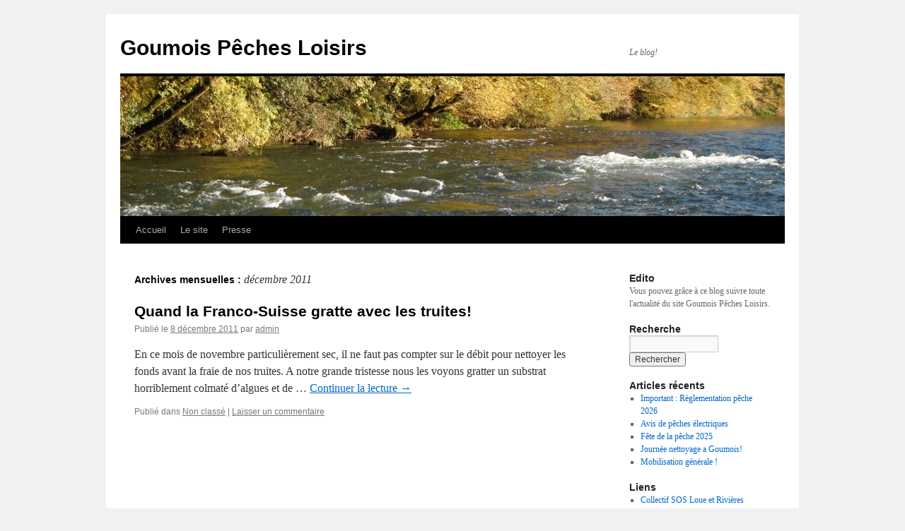

--- FILE ---
content_type: text/html; charset=UTF-8
request_url: http://goumoispechesloisirs.fr/blog/?m=201112
body_size: 5126
content:
<!DOCTYPE html>
<html lang="fr-FR">
<head>
<meta charset="UTF-8" />
<title>décembre | 2011 | Goumois Pêches Loisirs</title>
<link rel="profile" href="http://gmpg.org/xfn/11" />
<link rel="stylesheet" type="text/css" media="all" href="http://goumoispechesloisirs.fr/blog/wp-content/themes/twentyten/style.css" />
<link rel="pingback" href="http://goumoispechesloisirs.fr/blog/xmlrpc.php" />
<link rel="alternate" type="application/rss+xml" title="Goumois Pêches Loisirs &raquo; Flux" href="http://goumoispechesloisirs.fr/blog/?feed=rss2" />
<link rel="alternate" type="application/rss+xml" title="Goumois Pêches Loisirs &raquo; Flux des commentaires" href="http://goumoispechesloisirs.fr/blog/?feed=comments-rss2" />
		<script type="text/javascript">
			window._wpemojiSettings = {"baseUrl":"http:\/\/s.w.org\/images\/core\/emoji\/72x72\/","ext":".png","source":{"concatemoji":"http:\/\/goumoispechesloisirs.fr\/blog\/wp-includes\/js\/wp-emoji-release.min.js?ver=4.2.39"}};
			!function(e,n,t){var a;function o(e){var t=n.createElement("canvas"),a=t.getContext&&t.getContext("2d");return!(!a||!a.fillText)&&(a.textBaseline="top",a.font="600 32px Arial","flag"===e?(a.fillText(String.fromCharCode(55356,56812,55356,56807),0,0),3e3<t.toDataURL().length):(a.fillText(String.fromCharCode(55357,56835),0,0),0!==a.getImageData(16,16,1,1).data[0]))}function i(e){var t=n.createElement("script");t.src=e,t.type="text/javascript",n.getElementsByTagName("head")[0].appendChild(t)}t.supports={simple:o("simple"),flag:o("flag")},t.DOMReady=!1,t.readyCallback=function(){t.DOMReady=!0},t.supports.simple&&t.supports.flag||(a=function(){t.readyCallback()},n.addEventListener?(n.addEventListener("DOMContentLoaded",a,!1),e.addEventListener("load",a,!1)):(e.attachEvent("onload",a),n.attachEvent("onreadystatechange",function(){"complete"===n.readyState&&t.readyCallback()})),(a=t.source||{}).concatemoji?i(a.concatemoji):a.wpemoji&&a.twemoji&&(i(a.twemoji),i(a.wpemoji)))}(window,document,window._wpemojiSettings);
		</script>
		<style type="text/css">
img.wp-smiley,
img.emoji {
	display: inline !important;
	border: none !important;
	box-shadow: none !important;
	height: 1em !important;
	width: 1em !important;
	margin: 0 .07em !important;
	vertical-align: -0.1em !important;
	background: none !important;
	padding: 0 !important;
}
</style>
<link rel="EditURI" type="application/rsd+xml" title="RSD" href="http://goumoispechesloisirs.fr/blog/xmlrpc.php?rsd" />
<link rel="wlwmanifest" type="application/wlwmanifest+xml" href="http://goumoispechesloisirs.fr/blog/wp-includes/wlwmanifest.xml" /> 
<meta name="generator" content="WordPress 4.2.39" />
</head>

<body class="archive date custom-background">
<div id="wrapper" class="hfeed">
	<div id="header">
		<div id="masthead">
			<div id="branding" role="banner">
								<div id="site-title">
					<span>
						<a href="http://goumoispechesloisirs.fr/blog/" title="Goumois Pêches Loisirs" rel="home">Goumois Pêches Loisirs</a>
					</span>
				</div>
				<div id="site-description">Le blog!</div>

										<img src="http://goumoispechesloisirs.fr/blog/wp-content/uploads/2012/03/cropped-DSCF4275.jpg" width="940" height="198" alt="" />
								</div><!-- #branding -->

			<div id="access" role="navigation">
			  				<div class="skip-link screen-reader-text"><a href="#content" title="Aller au contenu">Aller au contenu</a></div>
								<div class="menu"><ul><li ><a href="http://goumoispechesloisirs.fr/blog/">Accueil</a></li><li class="page_item page-item-16"><a href="http://goumoispechesloisirs.fr/blog/?page_id=16"><a title="Goumois Pêches Loisirs" href="http://goumoispechesloisirs.fr" target="_blank">Le site</a></a></li><li class="page_item page-item-45"><a href="http://goumoispechesloisirs.fr/blog/?page_id=45">Presse</a></li></ul></div>
			</div><!-- #access -->
		</div><!-- #masthead -->
	</div><!-- #header -->

	<div id="main">

		<div id="container">
			<div id="content" role="main">


			<h1 class="page-title">
				Archives mensuelles&nbsp;: <span>décembre 2011</span>			</h1>






			<div id="post-184" class="post-184 post type-post status-publish format-standard hentry category-non-classe">
			<h2 class="entry-title"><a href="http://goumoispechesloisirs.fr/blog/?p=184" rel="bookmark">Quand la Franco-Suisse gratte avec les truites!</a></h2>

			<div class="entry-meta">
				<span class="meta-prep meta-prep-author">Publié le</span> <a href="http://goumoispechesloisirs.fr/blog/?p=184" title="1 h 08 min" rel="bookmark"><span class="entry-date">8 décembre 2011</span></a> <span class="meta-sep">par</span> <span class="author vcard"><a class="url fn n" href="http://goumoispechesloisirs.fr/blog/?author=1" title="Afficher tous les articles par admin">admin</a></span>			</div><!-- .entry-meta -->

				<div class="entry-summary">
				<p>En ce mois de novembre particulièrement sec, il ne faut pas compter sur le débit pour nettoyer les fonds avant la fraie de nos truites. A notre grande tristesse nous les voyons gratter un substrat horriblement colmaté d&rsquo;algues et de &hellip; <a href="http://goumoispechesloisirs.fr/blog/?p=184">Continuer la lecture <span class="meta-nav">&rarr;</span></a></p>
			</div><!-- .entry-summary -->
	
			<div class="entry-utility">
									<span class="cat-links">
						<span class="entry-utility-prep entry-utility-prep-cat-links">Publié dans</span> <a href="http://goumoispechesloisirs.fr/blog/?cat=1" rel="category">Non classé</a>					</span>
					<span class="meta-sep">|</span>
												<span class="comments-link"><a href="http://goumoispechesloisirs.fr/blog/?p=184#respond">Laisser un commentaire</a></span>
							</div><!-- .entry-utility -->
		</div><!-- #post-## -->

		
	


			</div><!-- #content -->
		</div><!-- #container -->


		<div id="primary" class="widget-area" role="complementary">
			<ul class="xoxo">

<li id="text-3" class="widget-container widget_text"><h3 class="widget-title">Edito</h3>			<div class="textwidget">Vous pouvez grâce à ce blog suivre toute l'actualité du site Goumois Pêches Loisirs.</div>
		</li><li id="search-2" class="widget-container widget_search"><h3 class="widget-title">Recherche</h3><form role="search" method="get" id="searchform" class="searchform" action="http://goumoispechesloisirs.fr/blog/">
				<div>
					<label class="screen-reader-text" for="s">Rechercher&nbsp;:</label>
					<input type="text" value="" name="s" id="s" />
					<input type="submit" id="searchsubmit" value="Rechercher" />
				</div>
			</form></li>		<li id="recent-posts-2" class="widget-container widget_recent_entries">		<h3 class="widget-title">Articles récents</h3>		<ul>
					<li>
				<a href="http://goumoispechesloisirs.fr/blog/?p=2718">Important : Règlementation pêche 2026</a>
						</li>
					<li>
				<a href="http://goumoispechesloisirs.fr/blog/?p=2714">Avis de pêches électriques</a>
						</li>
					<li>
				<a href="http://goumoispechesloisirs.fr/blog/?p=2710">Fête de la pêche 2025</a>
						</li>
					<li>
				<a href="http://goumoispechesloisirs.fr/blog/?p=2706">Journée nettoyage a Goumois!</a>
						</li>
					<li>
				<a href="http://goumoispechesloisirs.fr/blog/?p=2703">Mobilisation générale !</a>
						</li>
				</ul>
		</li><li id="linkcat-2" class="widget-container widget_links"><h3 class="widget-title">Liens</h3>
	<ul class='xoxo blogroll'>
<li><a href="https://www.soslrc.com/" target="_blank">Collectif SOS Loue et Rivières Comtoises</a></li>
<li><a href="http://www.cpepesc.org" target="_blank">Commission de Protection des Eaux</a></li>
<li><a href="http://www.youtube.com/watch?v=V8nR-143bDA" title="Nos poissons dans toutes leur splendeur et l&rsquo;espoir de voir de telles scènes encore longtemps&#8230;">Frayères hiver 2011 à Goumois</a></li>
<li><a href="http://doubs.viabloga.com/">http://doubs.viabloga.com/</a></li>
<li><a href="http://plateforme-doubs.org" target="_blank">Plateforme Doubs</a></li>

	</ul>
</li>
<li id="archives-2" class="widget-container widget_archive"><h3 class="widget-title">Archives</h3>		<ul>
	<li><a href='http://goumoispechesloisirs.fr/blog/?m=202512'>décembre 2025</a></li>
	<li><a href='http://goumoispechesloisirs.fr/blog/?m=202509'>septembre 2025</a></li>
	<li><a href='http://goumoispechesloisirs.fr/blog/?m=202506'>juin 2025</a></li>
	<li><a href='http://goumoispechesloisirs.fr/blog/?m=202503'>mars 2025</a></li>
	<li><a href='http://goumoispechesloisirs.fr/blog/?m=202501'>janvier 2025</a></li>
	<li><a href='http://goumoispechesloisirs.fr/blog/?m=202412'>décembre 2024</a></li>
	<li><a href='http://goumoispechesloisirs.fr/blog/?m=202410'>octobre 2024</a></li>
	<li><a href='http://goumoispechesloisirs.fr/blog/?m=202408'>août 2024</a></li>
	<li><a href='http://goumoispechesloisirs.fr/blog/?m=202407'>juillet 2024</a></li>
	<li><a href='http://goumoispechesloisirs.fr/blog/?m=202406'>juin 2024</a></li>
	<li><a href='http://goumoispechesloisirs.fr/blog/?m=202404'>avril 2024</a></li>
	<li><a href='http://goumoispechesloisirs.fr/blog/?m=202403'>mars 2024</a></li>
	<li><a href='http://goumoispechesloisirs.fr/blog/?m=202402'>février 2024</a></li>
	<li><a href='http://goumoispechesloisirs.fr/blog/?m=202401'>janvier 2024</a></li>
	<li><a href='http://goumoispechesloisirs.fr/blog/?m=202311'>novembre 2023</a></li>
	<li><a href='http://goumoispechesloisirs.fr/blog/?m=202309'>septembre 2023</a></li>
	<li><a href='http://goumoispechesloisirs.fr/blog/?m=202306'>juin 2023</a></li>
	<li><a href='http://goumoispechesloisirs.fr/blog/?m=202305'>mai 2023</a></li>
	<li><a href='http://goumoispechesloisirs.fr/blog/?m=202304'>avril 2023</a></li>
	<li><a href='http://goumoispechesloisirs.fr/blog/?m=202303'>mars 2023</a></li>
	<li><a href='http://goumoispechesloisirs.fr/blog/?m=202302'>février 2023</a></li>
	<li><a href='http://goumoispechesloisirs.fr/blog/?m=202301'>janvier 2023</a></li>
	<li><a href='http://goumoispechesloisirs.fr/blog/?m=202212'>décembre 2022</a></li>
	<li><a href='http://goumoispechesloisirs.fr/blog/?m=202211'>novembre 2022</a></li>
	<li><a href='http://goumoispechesloisirs.fr/blog/?m=202208'>août 2022</a></li>
	<li><a href='http://goumoispechesloisirs.fr/blog/?m=202207'>juillet 2022</a></li>
	<li><a href='http://goumoispechesloisirs.fr/blog/?m=202206'>juin 2022</a></li>
	<li><a href='http://goumoispechesloisirs.fr/blog/?m=202204'>avril 2022</a></li>
	<li><a href='http://goumoispechesloisirs.fr/blog/?m=202203'>mars 2022</a></li>
	<li><a href='http://goumoispechesloisirs.fr/blog/?m=202112'>décembre 2021</a></li>
	<li><a href='http://goumoispechesloisirs.fr/blog/?m=202111'>novembre 2021</a></li>
	<li><a href='http://goumoispechesloisirs.fr/blog/?m=202110'>octobre 2021</a></li>
	<li><a href='http://goumoispechesloisirs.fr/blog/?m=202107'>juillet 2021</a></li>
	<li><a href='http://goumoispechesloisirs.fr/blog/?m=202105'>mai 2021</a></li>
	<li><a href='http://goumoispechesloisirs.fr/blog/?m=202104'>avril 2021</a></li>
	<li><a href='http://goumoispechesloisirs.fr/blog/?m=202103'>mars 2021</a></li>
	<li><a href='http://goumoispechesloisirs.fr/blog/?m=202102'>février 2021</a></li>
	<li><a href='http://goumoispechesloisirs.fr/blog/?m=202101'>janvier 2021</a></li>
	<li><a href='http://goumoispechesloisirs.fr/blog/?m=202012'>décembre 2020</a></li>
	<li><a href='http://goumoispechesloisirs.fr/blog/?m=202011'>novembre 2020</a></li>
	<li><a href='http://goumoispechesloisirs.fr/blog/?m=202007'>juillet 2020</a></li>
	<li><a href='http://goumoispechesloisirs.fr/blog/?m=202006'>juin 2020</a></li>
	<li><a href='http://goumoispechesloisirs.fr/blog/?m=202005'>mai 2020</a></li>
	<li><a href='http://goumoispechesloisirs.fr/blog/?m=202004'>avril 2020</a></li>
	<li><a href='http://goumoispechesloisirs.fr/blog/?m=202003'>mars 2020</a></li>
	<li><a href='http://goumoispechesloisirs.fr/blog/?m=202002'>février 2020</a></li>
	<li><a href='http://goumoispechesloisirs.fr/blog/?m=202001'>janvier 2020</a></li>
	<li><a href='http://goumoispechesloisirs.fr/blog/?m=201909'>septembre 2019</a></li>
	<li><a href='http://goumoispechesloisirs.fr/blog/?m=201907'>juillet 2019</a></li>
	<li><a href='http://goumoispechesloisirs.fr/blog/?m=201906'>juin 2019</a></li>
	<li><a href='http://goumoispechesloisirs.fr/blog/?m=201904'>avril 2019</a></li>
	<li><a href='http://goumoispechesloisirs.fr/blog/?m=201901'>janvier 2019</a></li>
	<li><a href='http://goumoispechesloisirs.fr/blog/?m=201812'>décembre 2018</a></li>
	<li><a href='http://goumoispechesloisirs.fr/blog/?m=201811'>novembre 2018</a></li>
	<li><a href='http://goumoispechesloisirs.fr/blog/?m=201809'>septembre 2018</a></li>
	<li><a href='http://goumoispechesloisirs.fr/blog/?m=201808'>août 2018</a></li>
	<li><a href='http://goumoispechesloisirs.fr/blog/?m=201806'>juin 2018</a></li>
	<li><a href='http://goumoispechesloisirs.fr/blog/?m=201803'>mars 2018</a></li>
	<li><a href='http://goumoispechesloisirs.fr/blog/?m=201802'>février 2018</a></li>
	<li><a href='http://goumoispechesloisirs.fr/blog/?m=201801'>janvier 2018</a></li>
	<li><a href='http://goumoispechesloisirs.fr/blog/?m=201711'>novembre 2017</a></li>
	<li><a href='http://goumoispechesloisirs.fr/blog/?m=201709'>septembre 2017</a></li>
	<li><a href='http://goumoispechesloisirs.fr/blog/?m=201706'>juin 2017</a></li>
	<li><a href='http://goumoispechesloisirs.fr/blog/?m=201704'>avril 2017</a></li>
	<li><a href='http://goumoispechesloisirs.fr/blog/?m=201703'>mars 2017</a></li>
	<li><a href='http://goumoispechesloisirs.fr/blog/?m=201702'>février 2017</a></li>
	<li><a href='http://goumoispechesloisirs.fr/blog/?m=201701'>janvier 2017</a></li>
	<li><a href='http://goumoispechesloisirs.fr/blog/?m=201612'>décembre 2016</a></li>
	<li><a href='http://goumoispechesloisirs.fr/blog/?m=201611'>novembre 2016</a></li>
	<li><a href='http://goumoispechesloisirs.fr/blog/?m=201610'>octobre 2016</a></li>
	<li><a href='http://goumoispechesloisirs.fr/blog/?m=201609'>septembre 2016</a></li>
	<li><a href='http://goumoispechesloisirs.fr/blog/?m=201608'>août 2016</a></li>
	<li><a href='http://goumoispechesloisirs.fr/blog/?m=201607'>juillet 2016</a></li>
	<li><a href='http://goumoispechesloisirs.fr/blog/?m=201606'>juin 2016</a></li>
	<li><a href='http://goumoispechesloisirs.fr/blog/?m=201605'>mai 2016</a></li>
	<li><a href='http://goumoispechesloisirs.fr/blog/?m=201604'>avril 2016</a></li>
	<li><a href='http://goumoispechesloisirs.fr/blog/?m=201603'>mars 2016</a></li>
	<li><a href='http://goumoispechesloisirs.fr/blog/?m=201602'>février 2016</a></li>
	<li><a href='http://goumoispechesloisirs.fr/blog/?m=201601'>janvier 2016</a></li>
	<li><a href='http://goumoispechesloisirs.fr/blog/?m=201512'>décembre 2015</a></li>
	<li><a href='http://goumoispechesloisirs.fr/blog/?m=201511'>novembre 2015</a></li>
	<li><a href='http://goumoispechesloisirs.fr/blog/?m=201510'>octobre 2015</a></li>
	<li><a href='http://goumoispechesloisirs.fr/blog/?m=201509'>septembre 2015</a></li>
	<li><a href='http://goumoispechesloisirs.fr/blog/?m=201508'>août 2015</a></li>
	<li><a href='http://goumoispechesloisirs.fr/blog/?m=201507'>juillet 2015</a></li>
	<li><a href='http://goumoispechesloisirs.fr/blog/?m=201506'>juin 2015</a></li>
	<li><a href='http://goumoispechesloisirs.fr/blog/?m=201505'>mai 2015</a></li>
	<li><a href='http://goumoispechesloisirs.fr/blog/?m=201504'>avril 2015</a></li>
	<li><a href='http://goumoispechesloisirs.fr/blog/?m=201503'>mars 2015</a></li>
	<li><a href='http://goumoispechesloisirs.fr/blog/?m=201502'>février 2015</a></li>
	<li><a href='http://goumoispechesloisirs.fr/blog/?m=201412'>décembre 2014</a></li>
	<li><a href='http://goumoispechesloisirs.fr/blog/?m=201411'>novembre 2014</a></li>
	<li><a href='http://goumoispechesloisirs.fr/blog/?m=201410'>octobre 2014</a></li>
	<li><a href='http://goumoispechesloisirs.fr/blog/?m=201409'>septembre 2014</a></li>
	<li><a href='http://goumoispechesloisirs.fr/blog/?m=201408'>août 2014</a></li>
	<li><a href='http://goumoispechesloisirs.fr/blog/?m=201407'>juillet 2014</a></li>
	<li><a href='http://goumoispechesloisirs.fr/blog/?m=201406'>juin 2014</a></li>
	<li><a href='http://goumoispechesloisirs.fr/blog/?m=201405'>mai 2014</a></li>
	<li><a href='http://goumoispechesloisirs.fr/blog/?m=201404'>avril 2014</a></li>
	<li><a href='http://goumoispechesloisirs.fr/blog/?m=201403'>mars 2014</a></li>
	<li><a href='http://goumoispechesloisirs.fr/blog/?m=201402'>février 2014</a></li>
	<li><a href='http://goumoispechesloisirs.fr/blog/?m=201401'>janvier 2014</a></li>
	<li><a href='http://goumoispechesloisirs.fr/blog/?m=201312'>décembre 2013</a></li>
	<li><a href='http://goumoispechesloisirs.fr/blog/?m=201311'>novembre 2013</a></li>
	<li><a href='http://goumoispechesloisirs.fr/blog/?m=201310'>octobre 2013</a></li>
	<li><a href='http://goumoispechesloisirs.fr/blog/?m=201307'>juillet 2013</a></li>
	<li><a href='http://goumoispechesloisirs.fr/blog/?m=201306'>juin 2013</a></li>
	<li><a href='http://goumoispechesloisirs.fr/blog/?m=201305'>mai 2013</a></li>
	<li><a href='http://goumoispechesloisirs.fr/blog/?m=201304'>avril 2013</a></li>
	<li><a href='http://goumoispechesloisirs.fr/blog/?m=201303'>mars 2013</a></li>
	<li><a href='http://goumoispechesloisirs.fr/blog/?m=201302'>février 2013</a></li>
	<li><a href='http://goumoispechesloisirs.fr/blog/?m=201301'>janvier 2013</a></li>
	<li><a href='http://goumoispechesloisirs.fr/blog/?m=201212'>décembre 2012</a></li>
	<li><a href='http://goumoispechesloisirs.fr/blog/?m=201211'>novembre 2012</a></li>
	<li><a href='http://goumoispechesloisirs.fr/blog/?m=201210'>octobre 2012</a></li>
	<li><a href='http://goumoispechesloisirs.fr/blog/?m=201209'>septembre 2012</a></li>
	<li><a href='http://goumoispechesloisirs.fr/blog/?m=201208'>août 2012</a></li>
	<li><a href='http://goumoispechesloisirs.fr/blog/?m=201207'>juillet 2012</a></li>
	<li><a href='http://goumoispechesloisirs.fr/blog/?m=201206'>juin 2012</a></li>
	<li><a href='http://goumoispechesloisirs.fr/blog/?m=201205'>mai 2012</a></li>
	<li><a href='http://goumoispechesloisirs.fr/blog/?m=201204'>avril 2012</a></li>
	<li><a href='http://goumoispechesloisirs.fr/blog/?m=201203'>mars 2012</a></li>
	<li><a href='http://goumoispechesloisirs.fr/blog/?m=201201'>janvier 2012</a></li>
	<li><a href='http://goumoispechesloisirs.fr/blog/?m=201112'>décembre 2011</a></li>
	<li><a href='http://goumoispechesloisirs.fr/blog/?m=201111'>novembre 2011</a></li>
	<li><a href='http://goumoispechesloisirs.fr/blog/?m=201110'>octobre 2011</a></li>
	<li><a href='http://goumoispechesloisirs.fr/blog/?m=201109'>septembre 2011</a></li>
	<li><a href='http://goumoispechesloisirs.fr/blog/?m=201108'>août 2011</a></li>
	<li><a href='http://goumoispechesloisirs.fr/blog/?m=201105'>mai 2011</a></li>
	<li><a href='http://goumoispechesloisirs.fr/blog/?m=201104'>avril 2011</a></li>
		</ul>
</li><li id="text-4" class="widget-container widget_text">			<div class="textwidget"><script type="text/javascript"><!--
google_ad_client = "ca-pub-2410808529731196";
/* GoumoisPêchesLoisirs */
google_ad_slot = "9005298505";
google_ad_width = 200;
google_ad_height = 200;
//-->
</script>
<script type="text/javascript"
src="http://pagead2.googlesyndication.com/pagead/show_ads.js">
</script></div>
		</li>			</ul>
		</div><!-- #primary .widget-area -->

	</div><!-- #main -->

	<div id="footer" role="contentinfo">
		<div id="colophon">



			<div id="footer-widget-area" role="complementary">

				<div id="first" class="widget-area">
					<ul class="xoxo">
						<li id="meta-2" class="widget-container widget_meta"><h3 class="widget-title">Méta</h3>			<ul>
						<li><a href="http://goumoispechesloisirs.fr/blog/wp-login.php">Connexion</a></li>
			<li><a href="http://goumoispechesloisirs.fr/blog/?feed=rss2">Flux <abbr title="Really Simple Syndication">RSS</abbr> des articles</a></li>
			<li><a href="http://goumoispechesloisirs.fr/blog/?feed=comments-rss2"><abbr title="Really Simple Syndication">RSS</abbr> des commentaires</a></li>
<li><a href="http://www.wordpress-fr.net/" title="Propulsé par WordPress, plate-forme de publication personnelle sémantique de pointe.">Site de WordPress-FR</a></li>			</ul>
</li>					</ul>
				</div><!-- #first .widget-area -->

				<div id="second" class="widget-area">
					<ul class="xoxo">
						<li id="recent-comments-2" class="widget-container widget_recent_comments"><h3 class="widget-title">Commentaires récents</h3><ul id="recentcomments"></ul></li>					</ul>
				</div><!-- #second .widget-area -->

				<div id="third" class="widget-area">
					<ul class="xoxo">
						<li id="tag_cloud-3" class="widget-container widget_tag_cloud"><h3 class="widget-title">Étiquettes</h3><div class="tagcloud"><a href='http://goumoispechesloisirs.fr/blog/?tag=aappma-la-franco-suisse' class='tag-link-17' title='1 sujet' style='font-size: 8pt;'>AAPPMA La Franco-Suisse</a>
<a href='http://goumoispechesloisirs.fr/blog/?tag=canton-du-jura' class='tag-link-5' title='1 sujet' style='font-size: 8pt;'>canton du Jura</a>
<a href='http://goumoispechesloisirs.fr/blog/?tag=collectif-loue' class='tag-link-11' title='1 sujet' style='font-size: 8pt;'>Collectif Loue</a>
<a href='http://goumoispechesloisirs.fr/blog/?tag=commission-de-protection-des-eaux' class='tag-link-14' title='1 sujet' style='font-size: 8pt;'>Commission de Protection des Eaux</a>
<a href='http://goumoispechesloisirs.fr/blog/?tag=communique-de-presse' class='tag-link-3' title='1 sujet' style='font-size: 8pt;'>communiqué de presse</a>
<a href='http://goumoispechesloisirs.fr/blog/?tag=doubs' class='tag-link-7' title='1 sujet' style='font-size: 8pt;'>Doubs</a>
<a href='http://goumoispechesloisirs.fr/blog/?tag=doubs-nature-environnement' class='tag-link-15' title='1 sujet' style='font-size: 8pt;'>Doubs Nature Environnement</a>
<a href='http://goumoispechesloisirs.fr/blog/?tag=degradation-du-doubs' class='tag-link-9' title='1 sujet' style='font-size: 8pt;'>dégradation du Doubs</a>
<a href='http://goumoispechesloisirs.fr/blog/?tag=franco-suisse' class='tag-link-8' title='1 sujet' style='font-size: 8pt;'>Franco-Suisse</a>
<a href='http://goumoispechesloisirs.fr/blog/?tag=federation-de-peche-du-doubs' class='tag-link-18' title='1 sujet' style='font-size: 8pt;'>Fédération de Pêche du Doubs</a>
<a href='http://goumoispechesloisirs.fr/blog/?tag=initiation-a-la-peche' class='tag-link-10' title='1 sujet' style='font-size: 8pt;'>initiation à la pêche</a>
<a href='http://goumoispechesloisirs.fr/blog/?tag=mortalite-piscicole' class='tag-link-6' title='1 sujet' style='font-size: 8pt;'>mortalité piscicole</a>
<a href='http://goumoispechesloisirs.fr/blog/?tag=plateforme-franco-suisse' class='tag-link-16' title='1 sujet' style='font-size: 8pt;'>Plateforme Franco-Suisse</a>
<a href='http://goumoispechesloisirs.fr/blog/?tag=pro-natura' class='tag-link-13' title='1 sujet' style='font-size: 8pt;'>Pro Natura</a>
<a href='http://goumoispechesloisirs.fr/blog/?tag=rivieres-comtoises' class='tag-link-12' title='1 sujet' style='font-size: 8pt;'>Rivières Comtoises</a>
<a href='http://goumoispechesloisirs.fr/blog/?tag=sante-du-doubs' class='tag-link-4' title='1 sujet' style='font-size: 8pt;'>santé du doubs</a></div>
</li>					</ul>
				</div><!-- #third .widget-area -->

				<div id="fourth" class="widget-area">
					<ul class="xoxo">
						<li id="calendar-3" class="widget-container widget_calendar"><h3 class="widget-title">Calendrier</h3><div id="calendar_wrap"><table id="wp-calendar">
	<caption>décembre 2011</caption>
	<thead>
	<tr>
		<th scope="col" title="lundi">L</th>
		<th scope="col" title="mardi">Ma</th>
		<th scope="col" title="mercredi">Me</th>
		<th scope="col" title="jeudi">J</th>
		<th scope="col" title="vendredi">V</th>
		<th scope="col" title="samedi">S</th>
		<th scope="col" title="dimanche">D</th>
	</tr>
	</thead>

	<tfoot>
	<tr>
		<td colspan="3" id="prev"><a href="http://goumoispechesloisirs.fr/blog/?m=201111">&laquo; nov</a></td>
		<td class="pad">&nbsp;</td>
		<td colspan="3" id="next"><a href="http://goumoispechesloisirs.fr/blog/?m=201201">jan &raquo;</a></td>
	</tr>
	</tfoot>

	<tbody>
	<tr>
		<td colspan="3" class="pad">&nbsp;</td><td>1</td><td>2</td><td>3</td><td>4</td>
	</tr>
	<tr>
		<td>5</td><td>6</td><td>7</td><td><a href="http://goumoispechesloisirs.fr/blog/?m=20111208" title="Quand la Franco-Suisse gratte avec les truites!">8</a></td><td>9</td><td>10</td><td>11</td>
	</tr>
	<tr>
		<td>12</td><td>13</td><td>14</td><td>15</td><td>16</td><td>17</td><td>18</td>
	</tr>
	<tr>
		<td>19</td><td>20</td><td>21</td><td>22</td><td>23</td><td>24</td><td>25</td>
	</tr>
	<tr>
		<td>26</td><td>27</td><td>28</td><td>29</td><td>30</td><td>31</td>
		<td class="pad" colspan="1">&nbsp;</td>
	</tr>
	</tbody>
	</table></div></li>					</ul>
				</div><!-- #fourth .widget-area -->

			</div><!-- #footer-widget-area -->

			<div id="site-info">
				<a href="http://goumoispechesloisirs.fr/blog/" title="Goumois Pêches Loisirs" rel="home">
					Goumois Pêches Loisirs				</a>
			</div><!-- #site-info -->

			<div id="site-generator">
								<a href="http://wordpress.org/" title="Plate-forme de publication personnelle à la pointe de la sémantique">Fièrement propulsé par WordPress</a>
			</div><!-- #site-generator -->

		</div><!-- #colophon -->
	</div><!-- #footer -->

</div><!-- #wrapper -->

</body>
</html>


--- FILE ---
content_type: text/html; charset=utf-8
request_url: https://www.google.com/recaptcha/api2/aframe
body_size: 269
content:
<!DOCTYPE HTML><html><head><meta http-equiv="content-type" content="text/html; charset=UTF-8"></head><body><script nonce="lzHKOOLfxXCCnSDmoSBY9A">/** Anti-fraud and anti-abuse applications only. See google.com/recaptcha */ try{var clients={'sodar':'https://pagead2.googlesyndication.com/pagead/sodar?'};window.addEventListener("message",function(a){try{if(a.source===window.parent){var b=JSON.parse(a.data);var c=clients[b['id']];if(c){var d=document.createElement('img');d.src=c+b['params']+'&rc='+(localStorage.getItem("rc::a")?sessionStorage.getItem("rc::b"):"");window.document.body.appendChild(d);sessionStorage.setItem("rc::e",parseInt(sessionStorage.getItem("rc::e")||0)+1);localStorage.setItem("rc::h",'1768994133010');}}}catch(b){}});window.parent.postMessage("_grecaptcha_ready", "*");}catch(b){}</script></body></html>